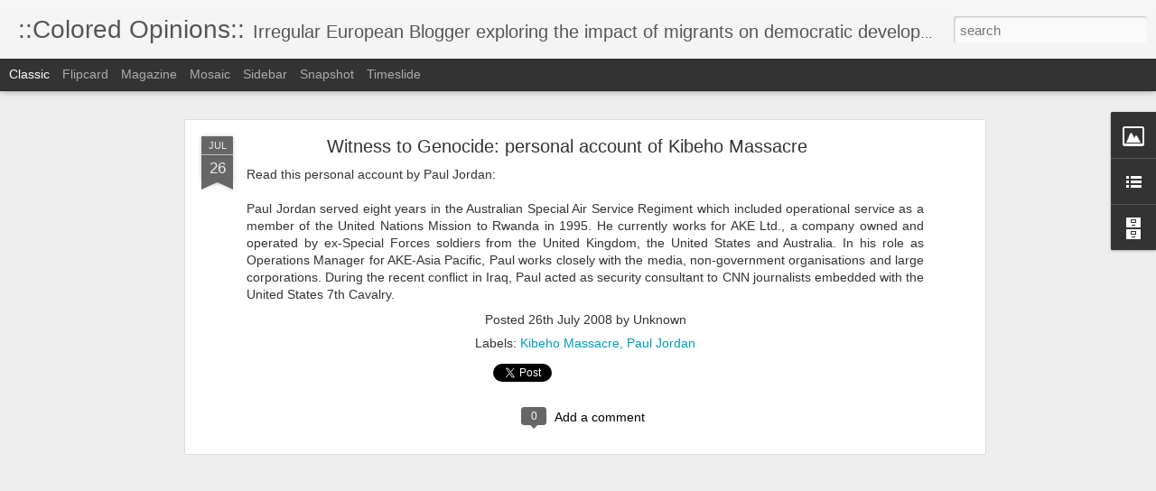

--- FILE ---
content_type: text/javascript; charset=UTF-8
request_url: http://coloredopinions.blogspot.com/?v=0&action=initial&widgetId=Image1&responseType=js&xssi_token=AOuZoY6sSrzz210xM72GRsvNKuyvEZ9koA%3A1764708161752
body_size: 460
content:
try {
_WidgetManager._HandleControllerResult('Image1', 'initial',{'title': 'About', 'width': 150, 'height': 113, 'sourceUrl': 'https://blogger.googleusercontent.com/img/b/R29vZ2xl/AVvXsEhL-n8HX5uIyWdOCdrCTFz8R78OT43ILw7GdhyphenhyphenlDNzof5ixiRgSfvrweGkM4VEzJ6tUfByuvxEMx7EEam2nsKo-gv2T82cHwnuRGvToB5p0VgIY4K4R7SuzftVNpPkZWTc5vEDqo6eWATSx/s150/coloredopinions.jpg', 'caption': '', 'link': 'http://www.blogger.com/profile/17172030328954992750', 'shrinkToFit': true, 'sectionWidth': 150});
} catch (e) {
  if (typeof log != 'undefined') {
    log('HandleControllerResult failed: ' + e);
  }
}


--- FILE ---
content_type: text/javascript; charset=UTF-8
request_url: http://coloredopinions.blogspot.com/?v=0&action=initial&widgetId=BlogList1&responseType=js&xssi_token=AOuZoY6sSrzz210xM72GRsvNKuyvEZ9koA%3A1764708161752
body_size: 4882
content:
try {
_WidgetManager._HandleControllerResult('BlogList1', 'initial',{'title': 'links', 'sortType': 'LAST_UPDATE_DESCENDING', 'numItemsToShow': 0, 'showIcon': false, 'showItemTitle': false, 'showItemSnippet': false, 'showItemThumbnail': false, 'showTimePeriodSinceLastUpdate': true, 'tagName': 'BlogList1-coloredopinions.blogspot.com', 'textColor': '#000', 'linkColor': '#00c', 'totalItems': 16, 'showAllText': 'Show All', 'showNText': 'Show 16', 'items': [{'displayStyle': 'display: block;', 'blogTitle': 'DC-NEWS - V\xe9rit\xe9 et Justice pour la R.D. Congo', 'blogUrl': 'https://democratiechretienne.org', 'blogIconUrl': 'https://lh3.googleusercontent.com/blogger_img_proxy/AEn0k_tFoPHq4ByLLCsYgPTHkcNyj2rbLKnJShfgHNLmoV9GD9Au2VnDWrHZOAL4L1wA_so0dorI23UbDXDA9T9D09yivNt01Tmz4yFg7MB3-dI\x3ds16-w16-h16', 'itemTitle': 'LE RWANDA ET L\u2019OMBRE DES FDLR: UNE MENACE FANTOME POUR JUSTIFIER \nL\u2019OCCUPATION RWANDAISE EN RDCONGO', 'itemUrl': 'https://democratiechretienne.org/2025/11/29/le-rwanda-et-lombre-des-fdlr-une-menace-fantome-pour-justifier-loccupation-rwandaise-en-rdcongo/', 'itemSnippet': '\xc0 l\u2019Est de la R\xe9publique D\xe9mocratique du Congo, o\xf9 les veines de coltan et \nd\u2019or irriguent un sol gorg\xe9 de sang, le Rwanda agite depuis trois d\xe9cennies \nl\u2019\xe9p...', 'itemThumbnail': {'url': 'https://democratiechretienne.org/wp-content/uploads/2025/11/fdlr-0.png', 'width': '', 'height': ''}, 'timePeriodSinceLastUpdate': '3 days ago'}, {'displayStyle': 'display: block;', 'blogTitle': 'Congo Belge - Province de l\x27Equateur', 'blogUrl': 'https://provincedelequateur.blogspot.com/', 'blogIconUrl': 'https://lh3.googleusercontent.com/blogger_img_proxy/AEn0k_sdk__jrBRFYsWOGjdxn73GFAmx3wrzItl3cbQxa75FNp8BNFUTEDDUtyPOxlJcb4Bz6ScqJ22bf2tASwvXYsgNvD0KdcS4jzXiDy97sY8y5N0S1vNN7g\x3ds16-w16-h16', 'itemTitle': 'La for\xeat nourrici\xe8re', 'itemUrl': 'https://provincedelequateur.blogspot.com/2025/11/la-foret-nourriciere.html', 'itemSnippet': '\n\n Un film r\xe9alis\xe9 par Alain Huart\nhttps://youtu.be/YkRIGpxnHdA?si\x3djmvVVcYkQVaPp7c6\n\nAlain Huart, sa biographie et bibliographie sur Babelio\n\n\nMerci \xe0 Jean-M...', 'itemThumbnail': '', 'timePeriodSinceLastUpdate': '1 week ago'}, {'displayStyle': 'display: block;', 'blogTitle': 'Bob Rogers', 'blogUrl': 'https://bobrogers.me', 'blogIconUrl': 'https://lh3.googleusercontent.com/blogger_img_proxy/AEn0k_uJgmoDcMHrfjbWEWdLl1NwDJT4I8H7-2tdIlTXGaqsyFjblyBZ4WQr9n0RmDSzKJ9_cTxz7mrVuZdjxyMeuJPlW3nP\x3ds16-w16-h16', 'itemTitle': 'The personal spat between Washington and Hamilton that reflects human nature', 'itemUrl': 'https://bobrogers.me/2025/11/08/the-personal-spat-between-washington-and-hamilton-that-reflects-human-nature/', 'itemSnippet': 'He was surprised to find Washington standing on the stairs, demanding to \nknow why he had kept him waiting \x22these ten minutes.\x22', 'itemThumbnail': '', 'timePeriodSinceLastUpdate': '3 weeks ago'}, {'displayStyle': 'display: block;', 'blogTitle': 'Beth\u2019s Blog', 'blogUrl': 'https://bethkanter.org', 'blogIconUrl': 'https://lh3.googleusercontent.com/blogger_img_proxy/AEn0k_sniTMDs15chCkgobN3hlOqSgplvZIFkf34LeqRE7N706XJf8pYhfWqsKqg8YxZ_pzZqcZXQRdA4TlM1NuHUU95ahvdmQ\x3ds16-w16-h16', 'itemTitle': 'Join me at the Nonprofit Marketing Summit: Community Rising on Aug 20-22! ', 'itemUrl': 'https://bethkanter.org/join-me-at-the-nonprofit-marketing-summit-community-rising-on-aug-20-22/?utm_source\x3drss\x26utm_medium\x3drss\x26utm_campaign\x3djoin-me-at-the-nonprofit-marketing-summit-community-rising-on-aug-20-22', 'itemSnippet': '\n\nAllison Fine and I will be presenting at the Nonprofit Marketing Summit on \nAugust 21st at 11:00 am PT for a session called \u201cBeyond Transactional \nFundrais...', 'itemThumbnail': '', 'timePeriodSinceLastUpdate': '1 year ago'}, {'displayStyle': 'display: block;', 'blogTitle': 'What Would The Founders Think?', 'blogUrl': 'http://www.whatwouldthefoundersthink.com', 'blogIconUrl': 'https://lh3.googleusercontent.com/blogger_img_proxy/AEn0k_vRL30gxXUdtt1uEB9yJm6NYyt4S3ZriVn-krdEs1aITDPGyPZCEE2las3O33bAB3wD5c8rCiTucsyjLSy82fYZUAS632zvXYmI76TyTU1OoqyMJZyNVQ\x3ds16-w16-h16', 'itemTitle': 'Pagan America \u2013 The Decline of Christianity and the Dark Age to Come \u2013 Part \n2', 'itemUrl': 'http://www.whatwouldthefoundersthink.com/review/pagan-america-the-decline-of-christianity-and-the-dark-age-to-come-part-2', 'itemSnippet': 'The systematic removal of religion from all aspects of public life, most \nspecifically education and politics, has been devastating to Christian \nvalues. 60 ...', 'itemThumbnail': '', 'timePeriodSinceLastUpdate': '1 year ago'}, {'displayStyle': 'display: block;', 'blogTitle': 'Caleb O. Brown', 'blogUrl': 'https://www.cobrown.org/blog', 'blogIconUrl': 'https://lh3.googleusercontent.com/blogger_img_proxy/AEn0k_vAnhgLt2E9Xb53UWvLqE-ayFUNv45DYLyVMrMJHM2wUCe4jry3rA1holHh4KN-peoUXbBY_iCg76Gtm8wMNxUk0bfSH-k\x3ds16-w16-h16', 'itemTitle': 'Breonna Taylor and (Not) Indicting Cops', 'itemUrl': 'https://www.cobrown.org/blog/2020/09/24/breonna-taylor-and-not-indicting-cops/?utm_source\x3drss\x26utm_medium\x3drss\x26utm_campaign\x3dbreonna-taylor-and-not-indicting-cops', 'itemSnippet': 'Yesterday was a sad day in Louisville. A grand jury opted to indict just \none officer involved in the police killing of Breonna Taylor on March 13. \nThe char...', 'itemThumbnail': '', 'timePeriodSinceLastUpdate': '5 years ago'}, {'displayStyle': 'display: block;', 'blogTitle': 'Congo Resources', 'blogUrl': 'http://www.congoresources.org/', 'blogIconUrl': 'https://lh3.googleusercontent.com/blogger_img_proxy/AEn0k_tirmVq6nZZLpXVtisySiEuSZmyC_wBQbI5bv8Pqd-3oQiZBcsKlS8WxXX4pzqYU8iPE9QL5h9lsuJRT0dZuTrin2HX4wp8w6hqv_Gq\x3ds16-w16-h16', 'itemTitle': 'THE DESTRUCTION OF THE KINGDOM OF KONGO', 'itemUrl': 'http://www.congoresources.org/2019/05/the-destruction-of-kingdom-of-kongo.html', 'itemSnippet': 'I wrote this in 1993, perhaps, in a two-bedroom house where I lived for a \nyear on the outskirts of Lawrence, Kansas, a half-block from Haskell Indian \nColle...', 'itemThumbnail': {'url': 'https://blogger.googleusercontent.com/img/b/R29vZ2xl/AVvXsEg5OtyN0ZJEKimU4rSh2PZm7iO34q90hReOR3ot9fxS-N7uHiEPpFXaB8qp7jy_Rt7TmC6FmD_HN2F08j7FQEip79FLnGp0OO-KxdmKv65gvIh6PNxF_pONGIrGWEcGqdYpZ36G2LTR947j/s72-c/Diego+Cao.JPG', 'width': 72, 'height': 72}, 'timePeriodSinceLastUpdate': '6 years ago'}, {'displayStyle': 'display: block;', 'blogTitle': 'Ann Garrison - a writer ...', 'blogUrl': 'http://www.anngarrison.com/', 'blogIconUrl': 'https://lh3.googleusercontent.com/blogger_img_proxy/AEn0k_tc6yPsTWF1SddHZUgeN4mrQqTYCz17UyhiyXd3SfzNMt25627RGPTD4YPzlOBZBQ9xOELtkTsrM98J9nO9B1mnkZ61eKdh2mgX\x3ds16-w16-h16', 'itemTitle': 'DRUNK WITH POWER?', 'itemUrl': 'http://www.anngarrison.com/content/2017/05/18/657/drunk-with-power', 'itemSnippet': ' *DRUNK WITH POWER? *\n*Donald Trump: *I have the absolute right to drink some Absolut Vodka with \nVladimir Putin.  \n', 'itemThumbnail': '', 'timePeriodSinceLastUpdate': '8 years ago'}, {'displayStyle': 'display: block;', 'blogTitle': 'Alex Engwete', 'blogUrl': 'http://alexengwete.blogspot.com/', 'blogIconUrl': 'https://lh3.googleusercontent.com/blogger_img_proxy/AEn0k_uNB8i3WXSqSrET0_marZabOWndsylZ1mnmglGEVbxaWEKyXLibToA6upDXAi8_GS7jdWH-G8iCvG-EQ1bTyWK0NjSdAmxTWq0ghDqFoM4\x3ds16-w16-h16', 'itemTitle': 'DRC: Mobile Phone Service Providers Restore SMS \x26 Mobile Internet But \nContinue To Block Facebook \x26 Twitter', 'itemUrl': 'http://alexengwete.blogspot.com/2015/02/drc-mobile-phone-service-providers.html', 'itemSnippet': 'Major telephone service providers in the Democratic Republic of \nCongo--including TIGO, VODACOM, and ORANGE--announced with much fanfare at \nthe week\x27s end t...', 'itemThumbnail': '', 'timePeriodSinceLastUpdate': '10 years ago'}, {'displayStyle': 'display: block;', 'blogTitle': 'BUKAVU MA VILLE, AU QUOTIDIEN', 'blogUrl': 'http://doudoukajangu.blogspot.com/', 'blogIconUrl': 'https://lh3.googleusercontent.com/blogger_img_proxy/AEn0k_sGT006jTzQxTWA6wQgfLpFU5S_JmAw9qdgjokqO0jb08lTL6aP6hxPXl-oewON1pM7Sr5IaWl5Hgnb0H1JjXUeQNBrWSddlox3P9OdZCTX\x3ds16-w16-h16', 'itemTitle': '\x22J\u2019avais l\u2019impression de devenir une machine \xe0 sous\x22', 'itemUrl': 'http://doudoukajangu.blogspot.com/2013/08/javais-limpression-de-devenir-une.html', 'itemSnippet': '\n*                                                                          \n            Ph.Global Getty Images*\n\n*\xc0 Kadutu, la commune populaire de Bukavu, ...', 'itemThumbnail': {'url': 'http://2.bp.blogspot.com/-DSyXtBPTYvk/UgI-WIGK6qI/AAAAAAAAAPc/24HhqMbSTG8/s72-c/rwanda-viols-soldats-francais1.jpg', 'width': 72, 'height': 72}, 'timePeriodSinceLastUpdate': '12 years ago'}, {'displayStyle': 'display: block;', 'blogTitle': 'Many Chroniques', 'blogUrl': 'http://manychroniques.blogspot.com/', 'blogIconUrl': 'https://lh3.googleusercontent.com/blogger_img_proxy/AEn0k_t838dN3a83RdmcpfmzWtxjHCPn4y1zggueWnYHnpiPIeI50xaGpS9MrdRaPdfqhP6yMX5ZlClpt6o7vdPHJmm51tSxO2ie4J0krqsa_nvpBQ\x3ds16-w16-h16', 'itemTitle': 'Le f\xe9minisme expliqu\xe9 aux panafricains', 'itemUrl': 'http://manychroniques.blogspot.com/2013/03/le-feminisme-explique-aux-panafricains.html', 'itemSnippet': ' Il y a tout juste un an, dans le cadre de la Black History Month, j\x27ai \xe9t\xe9 \nconvi\xe9e \xe0 une journ\xe9e d\x27\xe9tude sur le th\xe8me \x22Femmes noires et f\xe9minisme\x22 \naccompa...', 'itemThumbnail': '', 'timePeriodSinceLastUpdate': '12 years ago'}, {'displayStyle': 'display: block;', 'blogTitle': 'Letters from Bangui', 'blogUrl': 'http://lettersfrombangui.blogspot.com/', 'blogIconUrl': 'https://lh3.googleusercontent.com/blogger_img_proxy/AEn0k_sBq4_HfJf06Y8UHwnoX4kp8W6kJR_EQUwp4d49XS5amtzEsBvCJzn6lTWyyvx3m7T4PwNQoXcNBHceqeJUbBaGWbdyizUrc17wj7neFHbDOExhq-E\x3ds16-w16-h16', 'itemTitle': 'My report on the ISSAT/DCAF resource library website', 'itemUrl': 'http://lettersfrombangui.blogspot.com/2012/10/my-report-on-issatdcaf-resource-library.html', 'itemSnippet': 'My report is now also to be found on the ISSAT/DCAF resource library website. \nI am very happy about this as the study may reach a broader audience.\n\nI did a...', 'itemThumbnail': '', 'timePeriodSinceLastUpdate': '13 years ago'}, {'displayStyle': 'display: block;', 'blogTitle': 'CRY FOR FREEDOM IN RWANDA', 'blogUrl': 'http://newsrwanda-nkunda.blogspot.com/feeds/posts/default', 'blogIconUrl': 'https://lh3.googleusercontent.com/blogger_img_proxy/AEn0k_tpcNzTPMnxP2-7Eiv9n8DS7sgbFKaSFfPvlIvhR8Tb5d1di2Olm1DCGPEMy4DrVXRMlUtIf28Bl_xBjEPrfUrune6dAwh-x4zUIx6ilnqY_4wdppE\x3ds16-w16-h16'}, {'displayStyle': 'display: block;', 'blogTitle': 'The Oak Park Republic', 'blogUrl': 'http://oakparkrepublic.blogspot.com/feeds/posts/default', 'blogIconUrl': 'https://lh3.googleusercontent.com/blogger_img_proxy/AEn0k_vYp4zjGc8LCxmYbImjxJRm5Dcb02D-LNGYgCZyEaZ1eJ07BychOf78rj6pv7YuMnHC64MMDmbkSMkU3fvmLxd3cdjXR7KQY1SFS4uzZHSFS8fh\x3ds16-w16-h16'}, {'displayStyle': 'display: block;', 'blogTitle': 'Bienvenue', 'blogUrl': 'http://www.benilubero.com/index.php?format\x3dfeed\x26type\x3drss', 'blogIconUrl': 'https://lh3.googleusercontent.com/blogger_img_proxy/AEn0k_sbTDjl-veoMECu0ztP7CxKPrBeGFpXyRVAi7riqhDaXOZxjHLDF6fudvnmjZ2tqgv4tqkaMIaiucyqJshM-zAqd7qu25uEfLAAXKnv10a8qmFez21YZ__jyTXTtg\x3ds16-w16-h16'}, {'displayStyle': 'display: block;', 'blogTitle': 'Wake Up 1776', 'blogUrl': 'http://www.wakeup1776.com/feeds/posts/default', 'blogIconUrl': 'https://lh3.googleusercontent.com/blogger_img_proxy/AEn0k_tbiVfjPrfKmuj4sW9CQyvKwmvGSvIvPXj_M31U2xheHPhwTvu-BDsdXeeECd7UOYNg3BXT4Gs9u_3zGXVLx1ZhoNtbnSJeMss\x3ds16-w16-h16'}]});
} catch (e) {
  if (typeof log != 'undefined') {
    log('HandleControllerResult failed: ' + e);
  }
}


--- FILE ---
content_type: text/javascript; charset=UTF-8
request_url: http://coloredopinions.blogspot.com/?v=0&action=initial&widgetId=BlogArchive1&responseType=js&xssi_token=AOuZoY6sSrzz210xM72GRsvNKuyvEZ9koA%3A1764708161752
body_size: 2384
content:
try {
_WidgetManager._HandleControllerResult('BlogArchive1', 'initial',{'url': 'http://coloredopinions.blogspot.com/search?updated-min\x3d1969-12-31T16:00:00-08:00\x26updated-max\x3d292278994-08-17T07:12:55Z\x26max-results\x3d50', 'name': 'All Posts', 'expclass': 'expanded', 'toggleId': 'ALL-0', 'post-count': 1161, 'data': [{'url': 'http://coloredopinions.blogspot.com/2025/', 'name': '2025', 'expclass': 'expanded', 'toggleId': 'YEARLY-1735718400000', 'post-count': 13, 'data': [{'url': 'http://coloredopinions.blogspot.com/2025/10/', 'name': 'October', 'expclass': 'expanded', 'toggleId': 'MONTHLY-1759302000000', 'post-count': 1, 'posts': [{'title': 'Challenge of communicating this painful truth.', 'url': 'http://coloredopinions.blogspot.com/2025/10/challenge-of-communicating-this-painful.html'}]}, {'url': 'http://coloredopinions.blogspot.com/2025/08/', 'name': 'August', 'expclass': 'collapsed', 'toggleId': 'MONTHLY-1754031600000', 'post-count': 1}, {'url': 'http://coloredopinions.blogspot.com/2025/05/', 'name': 'May', 'expclass': 'collapsed', 'toggleId': 'MONTHLY-1746082800000', 'post-count': 4}, {'url': 'http://coloredopinions.blogspot.com/2025/02/', 'name': 'February', 'expclass': 'collapsed', 'toggleId': 'MONTHLY-1738396800000', 'post-count': 7}]}, {'url': 'http://coloredopinions.blogspot.com/2024/', 'name': '2024', 'expclass': 'collapsed', 'toggleId': 'YEARLY-1704096000000', 'post-count': 28, 'data': [{'url': 'http://coloredopinions.blogspot.com/2024/08/', 'name': 'August', 'expclass': 'collapsed', 'toggleId': 'MONTHLY-1722495600000', 'post-count': 1}, {'url': 'http://coloredopinions.blogspot.com/2024/07/', 'name': 'July', 'expclass': 'collapsed', 'toggleId': 'MONTHLY-1719817200000', 'post-count': 3}, {'url': 'http://coloredopinions.blogspot.com/2024/06/', 'name': 'June', 'expclass': 'collapsed', 'toggleId': 'MONTHLY-1717225200000', 'post-count': 10}, {'url': 'http://coloredopinions.blogspot.com/2024/05/', 'name': 'May', 'expclass': 'collapsed', 'toggleId': 'MONTHLY-1714546800000', 'post-count': 13}, {'url': 'http://coloredopinions.blogspot.com/2024/03/', 'name': 'March', 'expclass': 'collapsed', 'toggleId': 'MONTHLY-1709280000000', 'post-count': 1}]}, {'url': 'http://coloredopinions.blogspot.com/2023/', 'name': '2023', 'expclass': 'collapsed', 'toggleId': 'YEARLY-1672560000000', 'post-count': 4, 'data': [{'url': 'http://coloredopinions.blogspot.com/2023/12/', 'name': 'December', 'expclass': 'collapsed', 'toggleId': 'MONTHLY-1701417600000', 'post-count': 2}, {'url': 'http://coloredopinions.blogspot.com/2023/05/', 'name': 'May', 'expclass': 'collapsed', 'toggleId': 'MONTHLY-1682924400000', 'post-count': 1}, {'url': 'http://coloredopinions.blogspot.com/2023/01/', 'name': 'January', 'expclass': 'collapsed', 'toggleId': 'MONTHLY-1672560000000', 'post-count': 1}]}, {'url': 'http://coloredopinions.blogspot.com/2021/', 'name': '2021', 'expclass': 'collapsed', 'toggleId': 'YEARLY-1609488000000', 'post-count': 16, 'data': [{'url': 'http://coloredopinions.blogspot.com/2021/07/', 'name': 'July', 'expclass': 'collapsed', 'toggleId': 'MONTHLY-1625122800000', 'post-count': 3}, {'url': 'http://coloredopinions.blogspot.com/2021/06/', 'name': 'June', 'expclass': 'collapsed', 'toggleId': 'MONTHLY-1622530800000', 'post-count': 1}, {'url': 'http://coloredopinions.blogspot.com/2021/05/', 'name': 'May', 'expclass': 'collapsed', 'toggleId': 'MONTHLY-1619852400000', 'post-count': 4}, {'url': 'http://coloredopinions.blogspot.com/2021/04/', 'name': 'April', 'expclass': 'collapsed', 'toggleId': 'MONTHLY-1617260400000', 'post-count': 3}, {'url': 'http://coloredopinions.blogspot.com/2021/03/', 'name': 'March', 'expclass': 'collapsed', 'toggleId': 'MONTHLY-1614585600000', 'post-count': 2}, {'url': 'http://coloredopinions.blogspot.com/2021/02/', 'name': 'February', 'expclass': 'collapsed', 'toggleId': 'MONTHLY-1612166400000', 'post-count': 2}, {'url': 'http://coloredopinions.blogspot.com/2021/01/', 'name': 'January', 'expclass': 'collapsed', 'toggleId': 'MONTHLY-1609488000000', 'post-count': 1}]}, {'url': 'http://coloredopinions.blogspot.com/2020/', 'name': '2020', 'expclass': 'collapsed', 'toggleId': 'YEARLY-1577865600000', 'post-count': 6, 'data': [{'url': 'http://coloredopinions.blogspot.com/2020/07/', 'name': 'July', 'expclass': 'collapsed', 'toggleId': 'MONTHLY-1593586800000', 'post-count': 1}, {'url': 'http://coloredopinions.blogspot.com/2020/06/', 'name': 'June', 'expclass': 'collapsed', 'toggleId': 'MONTHLY-1590994800000', 'post-count': 1}, {'url': 'http://coloredopinions.blogspot.com/2020/04/', 'name': 'April', 'expclass': 'collapsed', 'toggleId': 'MONTHLY-1585724400000', 'post-count': 2}, {'url': 'http://coloredopinions.blogspot.com/2020/03/', 'name': 'March', 'expclass': 'collapsed', 'toggleId': 'MONTHLY-1583049600000', 'post-count': 2}]}, {'url': 'http://coloredopinions.blogspot.com/2019/', 'name': '2019', 'expclass': 'collapsed', 'toggleId': 'YEARLY-1546329600000', 'post-count': 15, 'data': [{'url': 'http://coloredopinions.blogspot.com/2019/12/', 'name': 'December', 'expclass': 'collapsed', 'toggleId': 'MONTHLY-1575187200000', 'post-count': 1}, {'url': 'http://coloredopinions.blogspot.com/2019/11/', 'name': 'November', 'expclass': 'collapsed', 'toggleId': 'MONTHLY-1572591600000', 'post-count': 8}, {'url': 'http://coloredopinions.blogspot.com/2019/09/', 'name': 'September', 'expclass': 'collapsed', 'toggleId': 'MONTHLY-1567321200000', 'post-count': 2}, {'url': 'http://coloredopinions.blogspot.com/2019/07/', 'name': 'July', 'expclass': 'collapsed', 'toggleId': 'MONTHLY-1561964400000', 'post-count': 1}, {'url': 'http://coloredopinions.blogspot.com/2019/04/', 'name': 'April', 'expclass': 'collapsed', 'toggleId': 'MONTHLY-1554102000000', 'post-count': 2}, {'url': 'http://coloredopinions.blogspot.com/2019/01/', 'name': 'January', 'expclass': 'collapsed', 'toggleId': 'MONTHLY-1546329600000', 'post-count': 1}]}, {'url': 'http://coloredopinions.blogspot.com/2018/', 'name': '2018', 'expclass': 'collapsed', 'toggleId': 'YEARLY-1514793600000', 'post-count': 6, 'data': [{'url': 'http://coloredopinions.blogspot.com/2018/12/', 'name': 'December', 'expclass': 'collapsed', 'toggleId': 'MONTHLY-1543651200000', 'post-count': 1}, {'url': 'http://coloredopinions.blogspot.com/2018/11/', 'name': 'November', 'expclass': 'collapsed', 'toggleId': 'MONTHLY-1541055600000', 'post-count': 1}, {'url': 'http://coloredopinions.blogspot.com/2018/10/', 'name': 'October', 'expclass': 'collapsed', 'toggleId': 'MONTHLY-1538377200000', 'post-count': 1}, {'url': 'http://coloredopinions.blogspot.com/2018/07/', 'name': 'July', 'expclass': 'collapsed', 'toggleId': 'MONTHLY-1530428400000', 'post-count': 2}, {'url': 'http://coloredopinions.blogspot.com/2018/05/', 'name': 'May', 'expclass': 'collapsed', 'toggleId': 'MONTHLY-1525158000000', 'post-count': 1}]}, {'url': 'http://coloredopinions.blogspot.com/2017/', 'name': '2017', 'expclass': 'collapsed', 'toggleId': 'YEARLY-1483257600000', 'post-count': 8, 'data': [{'url': 'http://coloredopinions.blogspot.com/2017/11/', 'name': 'November', 'expclass': 'collapsed', 'toggleId': 'MONTHLY-1509519600000', 'post-count': 1}, {'url': 'http://coloredopinions.blogspot.com/2017/08/', 'name': 'August', 'expclass': 'collapsed', 'toggleId': 'MONTHLY-1501570800000', 'post-count': 1}, {'url': 'http://coloredopinions.blogspot.com/2017/07/', 'name': 'July', 'expclass': 'collapsed', 'toggleId': 'MONTHLY-1498892400000', 'post-count': 2}, {'url': 'http://coloredopinions.blogspot.com/2017/06/', 'name': 'June', 'expclass': 'collapsed', 'toggleId': 'MONTHLY-1496300400000', 'post-count': 2}, {'url': 'http://coloredopinions.blogspot.com/2017/01/', 'name': 'January', 'expclass': 'collapsed', 'toggleId': 'MONTHLY-1483257600000', 'post-count': 2}]}, {'url': 'http://coloredopinions.blogspot.com/2016/', 'name': '2016', 'expclass': 'collapsed', 'toggleId': 'YEARLY-1451635200000', 'post-count': 3, 'data': [{'url': 'http://coloredopinions.blogspot.com/2016/11/', 'name': 'November', 'expclass': 'collapsed', 'toggleId': 'MONTHLY-1477983600000', 'post-count': 1}, {'url': 'http://coloredopinions.blogspot.com/2016/08/', 'name': 'August', 'expclass': 'collapsed', 'toggleId': 'MONTHLY-1470034800000', 'post-count': 1}, {'url': 'http://coloredopinions.blogspot.com/2016/02/', 'name': 'February', 'expclass': 'collapsed', 'toggleId': 'MONTHLY-1454313600000', 'post-count': 1}]}, {'url': 'http://coloredopinions.blogspot.com/2015/', 'name': '2015', 'expclass': 'collapsed', 'toggleId': 'YEARLY-1420099200000', 'post-count': 4, 'data': [{'url': 'http://coloredopinions.blogspot.com/2015/08/', 'name': 'August', 'expclass': 'collapsed', 'toggleId': 'MONTHLY-1438412400000', 'post-count': 1}, {'url': 'http://coloredopinions.blogspot.com/2015/04/', 'name': 'April', 'expclass': 'collapsed', 'toggleId': 'MONTHLY-1427871600000', 'post-count': 2}, {'url': 'http://coloredopinions.blogspot.com/2015/01/', 'name': 'January', 'expclass': 'collapsed', 'toggleId': 'MONTHLY-1420099200000', 'post-count': 1}]}, {'url': 'http://coloredopinions.blogspot.com/2014/', 'name': '2014', 'expclass': 'collapsed', 'toggleId': 'YEARLY-1388563200000', 'post-count': 29, 'data': [{'url': 'http://coloredopinions.blogspot.com/2014/11/', 'name': 'November', 'expclass': 'collapsed', 'toggleId': 'MONTHLY-1414825200000', 'post-count': 1}, {'url': 'http://coloredopinions.blogspot.com/2014/10/', 'name': 'October', 'expclass': 'collapsed', 'toggleId': 'MONTHLY-1412146800000', 'post-count': 1}, {'url': 'http://coloredopinions.blogspot.com/2014/09/', 'name': 'September', 'expclass': 'collapsed', 'toggleId': 'MONTHLY-1409554800000', 'post-count': 1}, {'url': 'http://coloredopinions.blogspot.com/2014/07/', 'name': 'July', 'expclass': 'collapsed', 'toggleId': 'MONTHLY-1404198000000', 'post-count': 1}, {'url': 'http://coloredopinions.blogspot.com/2014/06/', 'name': 'June', 'expclass': 'collapsed', 'toggleId': 'MONTHLY-1401606000000', 'post-count': 3}, {'url': 'http://coloredopinions.blogspot.com/2014/05/', 'name': 'May', 'expclass': 'collapsed', 'toggleId': 'MONTHLY-1398927600000', 'post-count': 4}, {'url': 'http://coloredopinions.blogspot.com/2014/04/', 'name': 'April', 'expclass': 'collapsed', 'toggleId': 'MONTHLY-1396335600000', 'post-count': 4}, {'url': 'http://coloredopinions.blogspot.com/2014/03/', 'name': 'March', 'expclass': 'collapsed', 'toggleId': 'MONTHLY-1393660800000', 'post-count': 3}, {'url': 'http://coloredopinions.blogspot.com/2014/02/', 'name': 'February', 'expclass': 'collapsed', 'toggleId': 'MONTHLY-1391241600000', 'post-count': 8}, {'url': 'http://coloredopinions.blogspot.com/2014/01/', 'name': 'January', 'expclass': 'collapsed', 'toggleId': 'MONTHLY-1388563200000', 'post-count': 3}]}, {'url': 'http://coloredopinions.blogspot.com/2013/', 'name': '2013', 'expclass': 'collapsed', 'toggleId': 'YEARLY-1357027200000', 'post-count': 70, 'data': [{'url': 'http://coloredopinions.blogspot.com/2013/11/', 'name': 'November', 'expclass': 'collapsed', 'toggleId': 'MONTHLY-1383289200000', 'post-count': 1}, {'url': 'http://coloredopinions.blogspot.com/2013/10/', 'name': 'October', 'expclass': 'collapsed', 'toggleId': 'MONTHLY-1380610800000', 'post-count': 6}, {'url': 'http://coloredopinions.blogspot.com/2013/09/', 'name': 'September', 'expclass': 'collapsed', 'toggleId': 'MONTHLY-1378018800000', 'post-count': 4}, {'url': 'http://coloredopinions.blogspot.com/2013/08/', 'name': 'August', 'expclass': 'collapsed', 'toggleId': 'MONTHLY-1375340400000', 'post-count': 6}, {'url': 'http://coloredopinions.blogspot.com/2013/07/', 'name': 'July', 'expclass': 'collapsed', 'toggleId': 'MONTHLY-1372662000000', 'post-count': 4}, {'url': 'http://coloredopinions.blogspot.com/2013/06/', 'name': 'June', 'expclass': 'collapsed', 'toggleId': 'MONTHLY-1370070000000', 'post-count': 9}, {'url': 'http://coloredopinions.blogspot.com/2013/05/', 'name': 'May', 'expclass': 'collapsed', 'toggleId': 'MONTHLY-1367391600000', 'post-count': 13}, {'url': 'http://coloredopinions.blogspot.com/2013/04/', 'name': 'April', 'expclass': 'collapsed', 'toggleId': 'MONTHLY-1364799600000', 'post-count': 5}, {'url': 'http://coloredopinions.blogspot.com/2013/03/', 'name': 'March', 'expclass': 'collapsed', 'toggleId': 'MONTHLY-1362124800000', 'post-count': 15}, {'url': 'http://coloredopinions.blogspot.com/2013/02/', 'name': 'February', 'expclass': 'collapsed', 'toggleId': 'MONTHLY-1359705600000', 'post-count': 7}]}, {'url': 'http://coloredopinions.blogspot.com/2012/', 'name': '2012', 'expclass': 'collapsed', 'toggleId': 'YEARLY-1325404800000', 'post-count': 95, 'data': [{'url': 'http://coloredopinions.blogspot.com/2012/12/', 'name': 'December', 'expclass': 'collapsed', 'toggleId': 'MONTHLY-1354348800000', 'post-count': 2}, {'url': 'http://coloredopinions.blogspot.com/2012/11/', 'name': 'November', 'expclass': 'collapsed', 'toggleId': 'MONTHLY-1351753200000', 'post-count': 6}, {'url': 'http://coloredopinions.blogspot.com/2012/10/', 'name': 'October', 'expclass': 'collapsed', 'toggleId': 'MONTHLY-1349074800000', 'post-count': 3}, {'url': 'http://coloredopinions.blogspot.com/2012/09/', 'name': 'September', 'expclass': 'collapsed', 'toggleId': 'MONTHLY-1346482800000', 'post-count': 8}, {'url': 'http://coloredopinions.blogspot.com/2012/08/', 'name': 'August', 'expclass': 'collapsed', 'toggleId': 'MONTHLY-1343804400000', 'post-count': 6}, {'url': 'http://coloredopinions.blogspot.com/2012/07/', 'name': 'July', 'expclass': 'collapsed', 'toggleId': 'MONTHLY-1341126000000', 'post-count': 1}, {'url': 'http://coloredopinions.blogspot.com/2012/06/', 'name': 'June', 'expclass': 'collapsed', 'toggleId': 'MONTHLY-1338534000000', 'post-count': 1}, {'url': 'http://coloredopinions.blogspot.com/2012/05/', 'name': 'May', 'expclass': 'collapsed', 'toggleId': 'MONTHLY-1335855600000', 'post-count': 2}, {'url': 'http://coloredopinions.blogspot.com/2012/04/', 'name': 'April', 'expclass': 'collapsed', 'toggleId': 'MONTHLY-1333263600000', 'post-count': 9}, {'url': 'http://coloredopinions.blogspot.com/2012/03/', 'name': 'March', 'expclass': 'collapsed', 'toggleId': 'MONTHLY-1330588800000', 'post-count': 23}, {'url': 'http://coloredopinions.blogspot.com/2012/02/', 'name': 'February', 'expclass': 'collapsed', 'toggleId': 'MONTHLY-1328083200000', 'post-count': 10}, {'url': 'http://coloredopinions.blogspot.com/2012/01/', 'name': 'January', 'expclass': 'collapsed', 'toggleId': 'MONTHLY-1325404800000', 'post-count': 24}]}, {'url': 'http://coloredopinions.blogspot.com/2011/', 'name': '2011', 'expclass': 'collapsed', 'toggleId': 'YEARLY-1293868800000', 'post-count': 206, 'data': [{'url': 'http://coloredopinions.blogspot.com/2011/12/', 'name': 'December', 'expclass': 'collapsed', 'toggleId': 'MONTHLY-1322726400000', 'post-count': 15}, {'url': 'http://coloredopinions.blogspot.com/2011/11/', 'name': 'November', 'expclass': 'collapsed', 'toggleId': 'MONTHLY-1320130800000', 'post-count': 9}, {'url': 'http://coloredopinions.blogspot.com/2011/10/', 'name': 'October', 'expclass': 'collapsed', 'toggleId': 'MONTHLY-1317452400000', 'post-count': 10}, {'url': 'http://coloredopinions.blogspot.com/2011/09/', 'name': 'September', 'expclass': 'collapsed', 'toggleId': 'MONTHLY-1314860400000', 'post-count': 19}, {'url': 'http://coloredopinions.blogspot.com/2011/08/', 'name': 'August', 'expclass': 'collapsed', 'toggleId': 'MONTHLY-1312182000000', 'post-count': 43}, {'url': 'http://coloredopinions.blogspot.com/2011/07/', 'name': 'July', 'expclass': 'collapsed', 'toggleId': 'MONTHLY-1309503600000', 'post-count': 26}, {'url': 'http://coloredopinions.blogspot.com/2011/06/', 'name': 'June', 'expclass': 'collapsed', 'toggleId': 'MONTHLY-1306911600000', 'post-count': 25}, {'url': 'http://coloredopinions.blogspot.com/2011/05/', 'name': 'May', 'expclass': 'collapsed', 'toggleId': 'MONTHLY-1304233200000', 'post-count': 21}, {'url': 'http://coloredopinions.blogspot.com/2011/04/', 'name': 'April', 'expclass': 'collapsed', 'toggleId': 'MONTHLY-1301641200000', 'post-count': 10}, {'url': 'http://coloredopinions.blogspot.com/2011/03/', 'name': 'March', 'expclass': 'collapsed', 'toggleId': 'MONTHLY-1298966400000', 'post-count': 14}, {'url': 'http://coloredopinions.blogspot.com/2011/02/', 'name': 'February', 'expclass': 'collapsed', 'toggleId': 'MONTHLY-1296547200000', 'post-count': 8}, {'url': 'http://coloredopinions.blogspot.com/2011/01/', 'name': 'January', 'expclass': 'collapsed', 'toggleId': 'MONTHLY-1293868800000', 'post-count': 6}]}, {'url': 'http://coloredopinions.blogspot.com/2010/', 'name': '2010', 'expclass': 'collapsed', 'toggleId': 'YEARLY-1262332800000', 'post-count': 186, 'data': [{'url': 'http://coloredopinions.blogspot.com/2010/12/', 'name': 'December', 'expclass': 'collapsed', 'toggleId': 'MONTHLY-1291190400000', 'post-count': 12}, {'url': 'http://coloredopinions.blogspot.com/2010/11/', 'name': 'November', 'expclass': 'collapsed', 'toggleId': 'MONTHLY-1288594800000', 'post-count': 6}, {'url': 'http://coloredopinions.blogspot.com/2010/10/', 'name': 'October', 'expclass': 'collapsed', 'toggleId': 'MONTHLY-1285916400000', 'post-count': 11}, {'url': 'http://coloredopinions.blogspot.com/2010/09/', 'name': 'September', 'expclass': 'collapsed', 'toggleId': 'MONTHLY-1283324400000', 'post-count': 11}, {'url': 'http://coloredopinions.blogspot.com/2010/08/', 'name': 'August', 'expclass': 'collapsed', 'toggleId': 'MONTHLY-1280646000000', 'post-count': 14}, {'url': 'http://coloredopinions.blogspot.com/2010/07/', 'name': 'July', 'expclass': 'collapsed', 'toggleId': 'MONTHLY-1277967600000', 'post-count': 27}, {'url': 'http://coloredopinions.blogspot.com/2010/06/', 'name': 'June', 'expclass': 'collapsed', 'toggleId': 'MONTHLY-1275375600000', 'post-count': 23}, {'url': 'http://coloredopinions.blogspot.com/2010/05/', 'name': 'May', 'expclass': 'collapsed', 'toggleId': 'MONTHLY-1272697200000', 'post-count': 13}, {'url': 'http://coloredopinions.blogspot.com/2010/04/', 'name': 'April', 'expclass': 'collapsed', 'toggleId': 'MONTHLY-1270105200000', 'post-count': 17}, {'url': 'http://coloredopinions.blogspot.com/2010/03/', 'name': 'March', 'expclass': 'collapsed', 'toggleId': 'MONTHLY-1267430400000', 'post-count': 13}, {'url': 'http://coloredopinions.blogspot.com/2010/02/', 'name': 'February', 'expclass': 'collapsed', 'toggleId': 'MONTHLY-1265011200000', 'post-count': 24}, {'url': 'http://coloredopinions.blogspot.com/2010/01/', 'name': 'January', 'expclass': 'collapsed', 'toggleId': 'MONTHLY-1262332800000', 'post-count': 15}]}, {'url': 'http://coloredopinions.blogspot.com/2009/', 'name': '2009', 'expclass': 'collapsed', 'toggleId': 'YEARLY-1230796800000', 'post-count': 168, 'data': [{'url': 'http://coloredopinions.blogspot.com/2009/12/', 'name': 'December', 'expclass': 'collapsed', 'toggleId': 'MONTHLY-1259654400000', 'post-count': 9}, {'url': 'http://coloredopinions.blogspot.com/2009/11/', 'name': 'November', 'expclass': 'collapsed', 'toggleId': 'MONTHLY-1257058800000', 'post-count': 13}, {'url': 'http://coloredopinions.blogspot.com/2009/10/', 'name': 'October', 'expclass': 'collapsed', 'toggleId': 'MONTHLY-1254380400000', 'post-count': 4}, {'url': 'http://coloredopinions.blogspot.com/2009/09/', 'name': 'September', 'expclass': 'collapsed', 'toggleId': 'MONTHLY-1251788400000', 'post-count': 10}, {'url': 'http://coloredopinions.blogspot.com/2009/08/', 'name': 'August', 'expclass': 'collapsed', 'toggleId': 'MONTHLY-1249110000000', 'post-count': 10}, {'url': 'http://coloredopinions.blogspot.com/2009/07/', 'name': 'July', 'expclass': 'collapsed', 'toggleId': 'MONTHLY-1246431600000', 'post-count': 16}, {'url': 'http://coloredopinions.blogspot.com/2009/06/', 'name': 'June', 'expclass': 'collapsed', 'toggleId': 'MONTHLY-1243839600000', 'post-count': 22}, {'url': 'http://coloredopinions.blogspot.com/2009/05/', 'name': 'May', 'expclass': 'collapsed', 'toggleId': 'MONTHLY-1241161200000', 'post-count': 11}, {'url': 'http://coloredopinions.blogspot.com/2009/04/', 'name': 'April', 'expclass': 'collapsed', 'toggleId': 'MONTHLY-1238569200000', 'post-count': 15}, {'url': 'http://coloredopinions.blogspot.com/2009/03/', 'name': 'March', 'expclass': 'collapsed', 'toggleId': 'MONTHLY-1235894400000', 'post-count': 20}, {'url': 'http://coloredopinions.blogspot.com/2009/02/', 'name': 'February', 'expclass': 'collapsed', 'toggleId': 'MONTHLY-1233475200000', 'post-count': 19}, {'url': 'http://coloredopinions.blogspot.com/2009/01/', 'name': 'January', 'expclass': 'collapsed', 'toggleId': 'MONTHLY-1230796800000', 'post-count': 19}]}, {'url': 'http://coloredopinions.blogspot.com/2008/', 'name': '2008', 'expclass': 'collapsed', 'toggleId': 'YEARLY-1199174400000', 'post-count': 279, 'data': [{'url': 'http://coloredopinions.blogspot.com/2008/12/', 'name': 'December', 'expclass': 'collapsed', 'toggleId': 'MONTHLY-1228118400000', 'post-count': 15}, {'url': 'http://coloredopinions.blogspot.com/2008/11/', 'name': 'November', 'expclass': 'collapsed', 'toggleId': 'MONTHLY-1225522800000', 'post-count': 35}, {'url': 'http://coloredopinions.blogspot.com/2008/10/', 'name': 'October', 'expclass': 'collapsed', 'toggleId': 'MONTHLY-1222844400000', 'post-count': 22}, {'url': 'http://coloredopinions.blogspot.com/2008/09/', 'name': 'September', 'expclass': 'collapsed', 'toggleId': 'MONTHLY-1220252400000', 'post-count': 55}, {'url': 'http://coloredopinions.blogspot.com/2008/08/', 'name': 'August', 'expclass': 'collapsed', 'toggleId': 'MONTHLY-1217574000000', 'post-count': 64}, {'url': 'http://coloredopinions.blogspot.com/2008/07/', 'name': 'July', 'expclass': 'collapsed', 'toggleId': 'MONTHLY-1214895600000', 'post-count': 45}, {'url': 'http://coloredopinions.blogspot.com/2008/06/', 'name': 'June', 'expclass': 'collapsed', 'toggleId': 'MONTHLY-1212303600000', 'post-count': 8}, {'url': 'http://coloredopinions.blogspot.com/2008/05/', 'name': 'May', 'expclass': 'collapsed', 'toggleId': 'MONTHLY-1209625200000', 'post-count': 22}, {'url': 'http://coloredopinions.blogspot.com/2008/04/', 'name': 'April', 'expclass': 'collapsed', 'toggleId': 'MONTHLY-1207033200000', 'post-count': 3}, {'url': 'http://coloredopinions.blogspot.com/2008/03/', 'name': 'March', 'expclass': 'collapsed', 'toggleId': 'MONTHLY-1204358400000', 'post-count': 2}, {'url': 'http://coloredopinions.blogspot.com/2008/02/', 'name': 'February', 'expclass': 'collapsed', 'toggleId': 'MONTHLY-1201852800000', 'post-count': 8}]}, {'url': 'http://coloredopinions.blogspot.com/2007/', 'name': '2007', 'expclass': 'collapsed', 'toggleId': 'YEARLY-1167638400000', 'post-count': 22, 'data': [{'url': 'http://coloredopinions.blogspot.com/2007/12/', 'name': 'December', 'expclass': 'collapsed', 'toggleId': 'MONTHLY-1196496000000', 'post-count': 3}, {'url': 'http://coloredopinions.blogspot.com/2007/11/', 'name': 'November', 'expclass': 'collapsed', 'toggleId': 'MONTHLY-1193900400000', 'post-count': 2}, {'url': 'http://coloredopinions.blogspot.com/2007/10/', 'name': 'October', 'expclass': 'collapsed', 'toggleId': 'MONTHLY-1191222000000', 'post-count': 3}, {'url': 'http://coloredopinions.blogspot.com/2007/09/', 'name': 'September', 'expclass': 'collapsed', 'toggleId': 'MONTHLY-1188630000000', 'post-count': 3}, {'url': 'http://coloredopinions.blogspot.com/2007/08/', 'name': 'August', 'expclass': 'collapsed', 'toggleId': 'MONTHLY-1185951600000', 'post-count': 1}, {'url': 'http://coloredopinions.blogspot.com/2007/07/', 'name': 'July', 'expclass': 'collapsed', 'toggleId': 'MONTHLY-1183273200000', 'post-count': 2}, {'url': 'http://coloredopinions.blogspot.com/2007/06/', 'name': 'June', 'expclass': 'collapsed', 'toggleId': 'MONTHLY-1180681200000', 'post-count': 2}, {'url': 'http://coloredopinions.blogspot.com/2007/05/', 'name': 'May', 'expclass': 'collapsed', 'toggleId': 'MONTHLY-1178002800000', 'post-count': 1}, {'url': 'http://coloredopinions.blogspot.com/2007/04/', 'name': 'April', 'expclass': 'collapsed', 'toggleId': 'MONTHLY-1175410800000', 'post-count': 2}, {'url': 'http://coloredopinions.blogspot.com/2007/03/', 'name': 'March', 'expclass': 'collapsed', 'toggleId': 'MONTHLY-1172736000000', 'post-count': 1}, {'url': 'http://coloredopinions.blogspot.com/2007/02/', 'name': 'February', 'expclass': 'collapsed', 'toggleId': 'MONTHLY-1170316800000', 'post-count': 2}]}, {'url': 'http://coloredopinions.blogspot.com/2006/', 'name': '2006', 'expclass': 'collapsed', 'toggleId': 'YEARLY-1136102400000', 'post-count': 3, 'data': [{'url': 'http://coloredopinions.blogspot.com/2006/12/', 'name': 'December', 'expclass': 'collapsed', 'toggleId': 'MONTHLY-1164960000000', 'post-count': 1}, {'url': 'http://coloredopinions.blogspot.com/2006/08/', 'name': 'August', 'expclass': 'collapsed', 'toggleId': 'MONTHLY-1154415600000', 'post-count': 1}, {'url': 'http://coloredopinions.blogspot.com/2006/07/', 'name': 'July', 'expclass': 'collapsed', 'toggleId': 'MONTHLY-1151737200000', 'post-count': 1}]}], 'toggleopen': 'MONTHLY-1759302000000', 'style': 'HIERARCHY', 'title': 'Blog Archive'});
} catch (e) {
  if (typeof log != 'undefined') {
    log('HandleControllerResult failed: ' + e);
  }
}


--- FILE ---
content_type: text/javascript; charset=UTF-8
request_url: http://coloredopinions.blogspot.com/?v=0&action=initial&widgetId=BlogList1&responseType=js&xssi_token=AOuZoY6sSrzz210xM72GRsvNKuyvEZ9koA%3A1764708161752
body_size: 4882
content:
try {
_WidgetManager._HandleControllerResult('BlogList1', 'initial',{'title': 'links', 'sortType': 'LAST_UPDATE_DESCENDING', 'numItemsToShow': 0, 'showIcon': false, 'showItemTitle': false, 'showItemSnippet': false, 'showItemThumbnail': false, 'showTimePeriodSinceLastUpdate': true, 'tagName': 'BlogList1-coloredopinions.blogspot.com', 'textColor': '#000', 'linkColor': '#00c', 'totalItems': 16, 'showAllText': 'Show All', 'showNText': 'Show 16', 'items': [{'displayStyle': 'display: block;', 'blogTitle': 'DC-NEWS - V\xe9rit\xe9 et Justice pour la R.D. Congo', 'blogUrl': 'https://democratiechretienne.org', 'blogIconUrl': 'https://lh3.googleusercontent.com/blogger_img_proxy/AEn0k_tFoPHq4ByLLCsYgPTHkcNyj2rbLKnJShfgHNLmoV9GD9Au2VnDWrHZOAL4L1wA_so0dorI23UbDXDA9T9D09yivNt01Tmz4yFg7MB3-dI\x3ds16-w16-h16', 'itemTitle': 'LE RWANDA ET L\u2019OMBRE DES FDLR: UNE MENACE FANTOME POUR JUSTIFIER \nL\u2019OCCUPATION RWANDAISE EN RDCONGO', 'itemUrl': 'https://democratiechretienne.org/2025/11/29/le-rwanda-et-lombre-des-fdlr-une-menace-fantome-pour-justifier-loccupation-rwandaise-en-rdcongo/', 'itemSnippet': '\xc0 l\u2019Est de la R\xe9publique D\xe9mocratique du Congo, o\xf9 les veines de coltan et \nd\u2019or irriguent un sol gorg\xe9 de sang, le Rwanda agite depuis trois d\xe9cennies \nl\u2019\xe9p...', 'itemThumbnail': {'url': 'https://democratiechretienne.org/wp-content/uploads/2025/11/fdlr-0.png', 'width': '', 'height': ''}, 'timePeriodSinceLastUpdate': '3 days ago'}, {'displayStyle': 'display: block;', 'blogTitle': 'Congo Belge - Province de l\x27Equateur', 'blogUrl': 'https://provincedelequateur.blogspot.com/', 'blogIconUrl': 'https://lh3.googleusercontent.com/blogger_img_proxy/AEn0k_sdk__jrBRFYsWOGjdxn73GFAmx3wrzItl3cbQxa75FNp8BNFUTEDDUtyPOxlJcb4Bz6ScqJ22bf2tASwvXYsgNvD0KdcS4jzXiDy97sY8y5N0S1vNN7g\x3ds16-w16-h16', 'itemTitle': 'La for\xeat nourrici\xe8re', 'itemUrl': 'https://provincedelequateur.blogspot.com/2025/11/la-foret-nourriciere.html', 'itemSnippet': '\n\n Un film r\xe9alis\xe9 par Alain Huart\nhttps://youtu.be/YkRIGpxnHdA?si\x3djmvVVcYkQVaPp7c6\n\nAlain Huart, sa biographie et bibliographie sur Babelio\n\n\nMerci \xe0 Jean-M...', 'itemThumbnail': '', 'timePeriodSinceLastUpdate': '1 week ago'}, {'displayStyle': 'display: block;', 'blogTitle': 'Bob Rogers', 'blogUrl': 'https://bobrogers.me', 'blogIconUrl': 'https://lh3.googleusercontent.com/blogger_img_proxy/AEn0k_uJgmoDcMHrfjbWEWdLl1NwDJT4I8H7-2tdIlTXGaqsyFjblyBZ4WQr9n0RmDSzKJ9_cTxz7mrVuZdjxyMeuJPlW3nP\x3ds16-w16-h16', 'itemTitle': 'The personal spat between Washington and Hamilton that reflects human nature', 'itemUrl': 'https://bobrogers.me/2025/11/08/the-personal-spat-between-washington-and-hamilton-that-reflects-human-nature/', 'itemSnippet': 'He was surprised to find Washington standing on the stairs, demanding to \nknow why he had kept him waiting \x22these ten minutes.\x22', 'itemThumbnail': '', 'timePeriodSinceLastUpdate': '3 weeks ago'}, {'displayStyle': 'display: block;', 'blogTitle': 'Beth\u2019s Blog', 'blogUrl': 'https://bethkanter.org', 'blogIconUrl': 'https://lh3.googleusercontent.com/blogger_img_proxy/AEn0k_sniTMDs15chCkgobN3hlOqSgplvZIFkf34LeqRE7N706XJf8pYhfWqsKqg8YxZ_pzZqcZXQRdA4TlM1NuHUU95ahvdmQ\x3ds16-w16-h16', 'itemTitle': 'Join me at the Nonprofit Marketing Summit: Community Rising on Aug 20-22! ', 'itemUrl': 'https://bethkanter.org/join-me-at-the-nonprofit-marketing-summit-community-rising-on-aug-20-22/?utm_source\x3drss\x26utm_medium\x3drss\x26utm_campaign\x3djoin-me-at-the-nonprofit-marketing-summit-community-rising-on-aug-20-22', 'itemSnippet': '\n\nAllison Fine and I will be presenting at the Nonprofit Marketing Summit on \nAugust 21st at 11:00 am PT for a session called \u201cBeyond Transactional \nFundrais...', 'itemThumbnail': '', 'timePeriodSinceLastUpdate': '1 year ago'}, {'displayStyle': 'display: block;', 'blogTitle': 'What Would The Founders Think?', 'blogUrl': 'http://www.whatwouldthefoundersthink.com', 'blogIconUrl': 'https://lh3.googleusercontent.com/blogger_img_proxy/AEn0k_vRL30gxXUdtt1uEB9yJm6NYyt4S3ZriVn-krdEs1aITDPGyPZCEE2las3O33bAB3wD5c8rCiTucsyjLSy82fYZUAS632zvXYmI76TyTU1OoqyMJZyNVQ\x3ds16-w16-h16', 'itemTitle': 'Pagan America \u2013 The Decline of Christianity and the Dark Age to Come \u2013 Part \n2', 'itemUrl': 'http://www.whatwouldthefoundersthink.com/review/pagan-america-the-decline-of-christianity-and-the-dark-age-to-come-part-2', 'itemSnippet': 'The systematic removal of religion from all aspects of public life, most \nspecifically education and politics, has been devastating to Christian \nvalues. 60 ...', 'itemThumbnail': '', 'timePeriodSinceLastUpdate': '1 year ago'}, {'displayStyle': 'display: block;', 'blogTitle': 'Caleb O. Brown', 'blogUrl': 'https://www.cobrown.org/blog', 'blogIconUrl': 'https://lh3.googleusercontent.com/blogger_img_proxy/AEn0k_vAnhgLt2E9Xb53UWvLqE-ayFUNv45DYLyVMrMJHM2wUCe4jry3rA1holHh4KN-peoUXbBY_iCg76Gtm8wMNxUk0bfSH-k\x3ds16-w16-h16', 'itemTitle': 'Breonna Taylor and (Not) Indicting Cops', 'itemUrl': 'https://www.cobrown.org/blog/2020/09/24/breonna-taylor-and-not-indicting-cops/?utm_source\x3drss\x26utm_medium\x3drss\x26utm_campaign\x3dbreonna-taylor-and-not-indicting-cops', 'itemSnippet': 'Yesterday was a sad day in Louisville. A grand jury opted to indict just \none officer involved in the police killing of Breonna Taylor on March 13. \nThe char...', 'itemThumbnail': '', 'timePeriodSinceLastUpdate': '5 years ago'}, {'displayStyle': 'display: block;', 'blogTitle': 'Congo Resources', 'blogUrl': 'http://www.congoresources.org/', 'blogIconUrl': 'https://lh3.googleusercontent.com/blogger_img_proxy/AEn0k_tirmVq6nZZLpXVtisySiEuSZmyC_wBQbI5bv8Pqd-3oQiZBcsKlS8WxXX4pzqYU8iPE9QL5h9lsuJRT0dZuTrin2HX4wp8w6hqv_Gq\x3ds16-w16-h16', 'itemTitle': 'THE DESTRUCTION OF THE KINGDOM OF KONGO', 'itemUrl': 'http://www.congoresources.org/2019/05/the-destruction-of-kingdom-of-kongo.html', 'itemSnippet': 'I wrote this in 1993, perhaps, in a two-bedroom house where I lived for a \nyear on the outskirts of Lawrence, Kansas, a half-block from Haskell Indian \nColle...', 'itemThumbnail': {'url': 'https://blogger.googleusercontent.com/img/b/R29vZ2xl/AVvXsEg5OtyN0ZJEKimU4rSh2PZm7iO34q90hReOR3ot9fxS-N7uHiEPpFXaB8qp7jy_Rt7TmC6FmD_HN2F08j7FQEip79FLnGp0OO-KxdmKv65gvIh6PNxF_pONGIrGWEcGqdYpZ36G2LTR947j/s72-c/Diego+Cao.JPG', 'width': 72, 'height': 72}, 'timePeriodSinceLastUpdate': '6 years ago'}, {'displayStyle': 'display: block;', 'blogTitle': 'Ann Garrison - a writer ...', 'blogUrl': 'http://www.anngarrison.com/', 'blogIconUrl': 'https://lh3.googleusercontent.com/blogger_img_proxy/AEn0k_tc6yPsTWF1SddHZUgeN4mrQqTYCz17UyhiyXd3SfzNMt25627RGPTD4YPzlOBZBQ9xOELtkTsrM98J9nO9B1mnkZ61eKdh2mgX\x3ds16-w16-h16', 'itemTitle': 'DRUNK WITH POWER?', 'itemUrl': 'http://www.anngarrison.com/content/2017/05/18/657/drunk-with-power', 'itemSnippet': ' *DRUNK WITH POWER? *\n*Donald Trump: *I have the absolute right to drink some Absolut Vodka with \nVladimir Putin.  \n', 'itemThumbnail': '', 'timePeriodSinceLastUpdate': '8 years ago'}, {'displayStyle': 'display: block;', 'blogTitle': 'Alex Engwete', 'blogUrl': 'http://alexengwete.blogspot.com/', 'blogIconUrl': 'https://lh3.googleusercontent.com/blogger_img_proxy/AEn0k_uNB8i3WXSqSrET0_marZabOWndsylZ1mnmglGEVbxaWEKyXLibToA6upDXAi8_GS7jdWH-G8iCvG-EQ1bTyWK0NjSdAmxTWq0ghDqFoM4\x3ds16-w16-h16', 'itemTitle': 'DRC: Mobile Phone Service Providers Restore SMS \x26 Mobile Internet But \nContinue To Block Facebook \x26 Twitter', 'itemUrl': 'http://alexengwete.blogspot.com/2015/02/drc-mobile-phone-service-providers.html', 'itemSnippet': 'Major telephone service providers in the Democratic Republic of \nCongo--including TIGO, VODACOM, and ORANGE--announced with much fanfare at \nthe week\x27s end t...', 'itemThumbnail': '', 'timePeriodSinceLastUpdate': '10 years ago'}, {'displayStyle': 'display: block;', 'blogTitle': 'BUKAVU MA VILLE, AU QUOTIDIEN', 'blogUrl': 'http://doudoukajangu.blogspot.com/', 'blogIconUrl': 'https://lh3.googleusercontent.com/blogger_img_proxy/AEn0k_sGT006jTzQxTWA6wQgfLpFU5S_JmAw9qdgjokqO0jb08lTL6aP6hxPXl-oewON1pM7Sr5IaWl5Hgnb0H1JjXUeQNBrWSddlox3P9OdZCTX\x3ds16-w16-h16', 'itemTitle': '\x22J\u2019avais l\u2019impression de devenir une machine \xe0 sous\x22', 'itemUrl': 'http://doudoukajangu.blogspot.com/2013/08/javais-limpression-de-devenir-une.html', 'itemSnippet': '\n*                                                                          \n            Ph.Global Getty Images*\n\n*\xc0 Kadutu, la commune populaire de Bukavu, ...', 'itemThumbnail': {'url': 'http://2.bp.blogspot.com/-DSyXtBPTYvk/UgI-WIGK6qI/AAAAAAAAAPc/24HhqMbSTG8/s72-c/rwanda-viols-soldats-francais1.jpg', 'width': 72, 'height': 72}, 'timePeriodSinceLastUpdate': '12 years ago'}, {'displayStyle': 'display: block;', 'blogTitle': 'Many Chroniques', 'blogUrl': 'http://manychroniques.blogspot.com/', 'blogIconUrl': 'https://lh3.googleusercontent.com/blogger_img_proxy/AEn0k_t838dN3a83RdmcpfmzWtxjHCPn4y1zggueWnYHnpiPIeI50xaGpS9MrdRaPdfqhP6yMX5ZlClpt6o7vdPHJmm51tSxO2ie4J0krqsa_nvpBQ\x3ds16-w16-h16', 'itemTitle': 'Le f\xe9minisme expliqu\xe9 aux panafricains', 'itemUrl': 'http://manychroniques.blogspot.com/2013/03/le-feminisme-explique-aux-panafricains.html', 'itemSnippet': ' Il y a tout juste un an, dans le cadre de la Black History Month, j\x27ai \xe9t\xe9 \nconvi\xe9e \xe0 une journ\xe9e d\x27\xe9tude sur le th\xe8me \x22Femmes noires et f\xe9minisme\x22 \naccompa...', 'itemThumbnail': '', 'timePeriodSinceLastUpdate': '12 years ago'}, {'displayStyle': 'display: block;', 'blogTitle': 'Letters from Bangui', 'blogUrl': 'http://lettersfrombangui.blogspot.com/', 'blogIconUrl': 'https://lh3.googleusercontent.com/blogger_img_proxy/AEn0k_sBq4_HfJf06Y8UHwnoX4kp8W6kJR_EQUwp4d49XS5amtzEsBvCJzn6lTWyyvx3m7T4PwNQoXcNBHceqeJUbBaGWbdyizUrc17wj7neFHbDOExhq-E\x3ds16-w16-h16', 'itemTitle': 'My report on the ISSAT/DCAF resource library website', 'itemUrl': 'http://lettersfrombangui.blogspot.com/2012/10/my-report-on-issatdcaf-resource-library.html', 'itemSnippet': 'My report is now also to be found on the ISSAT/DCAF resource library website. \nI am very happy about this as the study may reach a broader audience.\n\nI did a...', 'itemThumbnail': '', 'timePeriodSinceLastUpdate': '13 years ago'}, {'displayStyle': 'display: block;', 'blogTitle': 'CRY FOR FREEDOM IN RWANDA', 'blogUrl': 'http://newsrwanda-nkunda.blogspot.com/feeds/posts/default', 'blogIconUrl': 'https://lh3.googleusercontent.com/blogger_img_proxy/AEn0k_tpcNzTPMnxP2-7Eiv9n8DS7sgbFKaSFfPvlIvhR8Tb5d1di2Olm1DCGPEMy4DrVXRMlUtIf28Bl_xBjEPrfUrune6dAwh-x4zUIx6ilnqY_4wdppE\x3ds16-w16-h16'}, {'displayStyle': 'display: block;', 'blogTitle': 'The Oak Park Republic', 'blogUrl': 'http://oakparkrepublic.blogspot.com/feeds/posts/default', 'blogIconUrl': 'https://lh3.googleusercontent.com/blogger_img_proxy/AEn0k_vYp4zjGc8LCxmYbImjxJRm5Dcb02D-LNGYgCZyEaZ1eJ07BychOf78rj6pv7YuMnHC64MMDmbkSMkU3fvmLxd3cdjXR7KQY1SFS4uzZHSFS8fh\x3ds16-w16-h16'}, {'displayStyle': 'display: block;', 'blogTitle': 'Bienvenue', 'blogUrl': 'http://www.benilubero.com/index.php?format\x3dfeed\x26type\x3drss', 'blogIconUrl': 'https://lh3.googleusercontent.com/blogger_img_proxy/AEn0k_sbTDjl-veoMECu0ztP7CxKPrBeGFpXyRVAi7riqhDaXOZxjHLDF6fudvnmjZ2tqgv4tqkaMIaiucyqJshM-zAqd7qu25uEfLAAXKnv10a8qmFez21YZ__jyTXTtg\x3ds16-w16-h16'}, {'displayStyle': 'display: block;', 'blogTitle': 'Wake Up 1776', 'blogUrl': 'http://www.wakeup1776.com/feeds/posts/default', 'blogIconUrl': 'https://lh3.googleusercontent.com/blogger_img_proxy/AEn0k_tbiVfjPrfKmuj4sW9CQyvKwmvGSvIvPXj_M31U2xheHPhwTvu-BDsdXeeECd7UOYNg3BXT4Gs9u_3zGXVLx1ZhoNtbnSJeMss\x3ds16-w16-h16'}]});
} catch (e) {
  if (typeof log != 'undefined') {
    log('HandleControllerResult failed: ' + e);
  }
}


--- FILE ---
content_type: text/javascript; charset=UTF-8
request_url: http://coloredopinions.blogspot.com/?v=0&action=initial&widgetId=Image1&responseType=js&xssi_token=AOuZoY6sSrzz210xM72GRsvNKuyvEZ9koA%3A1764708161752
body_size: 460
content:
try {
_WidgetManager._HandleControllerResult('Image1', 'initial',{'title': 'About', 'width': 150, 'height': 113, 'sourceUrl': 'https://blogger.googleusercontent.com/img/b/R29vZ2xl/AVvXsEhL-n8HX5uIyWdOCdrCTFz8R78OT43ILw7GdhyphenhyphenlDNzof5ixiRgSfvrweGkM4VEzJ6tUfByuvxEMx7EEam2nsKo-gv2T82cHwnuRGvToB5p0VgIY4K4R7SuzftVNpPkZWTc5vEDqo6eWATSx/s150/coloredopinions.jpg', 'caption': '', 'link': 'http://www.blogger.com/profile/17172030328954992750', 'shrinkToFit': true, 'sectionWidth': 150});
} catch (e) {
  if (typeof log != 'undefined') {
    log('HandleControllerResult failed: ' + e);
  }
}
